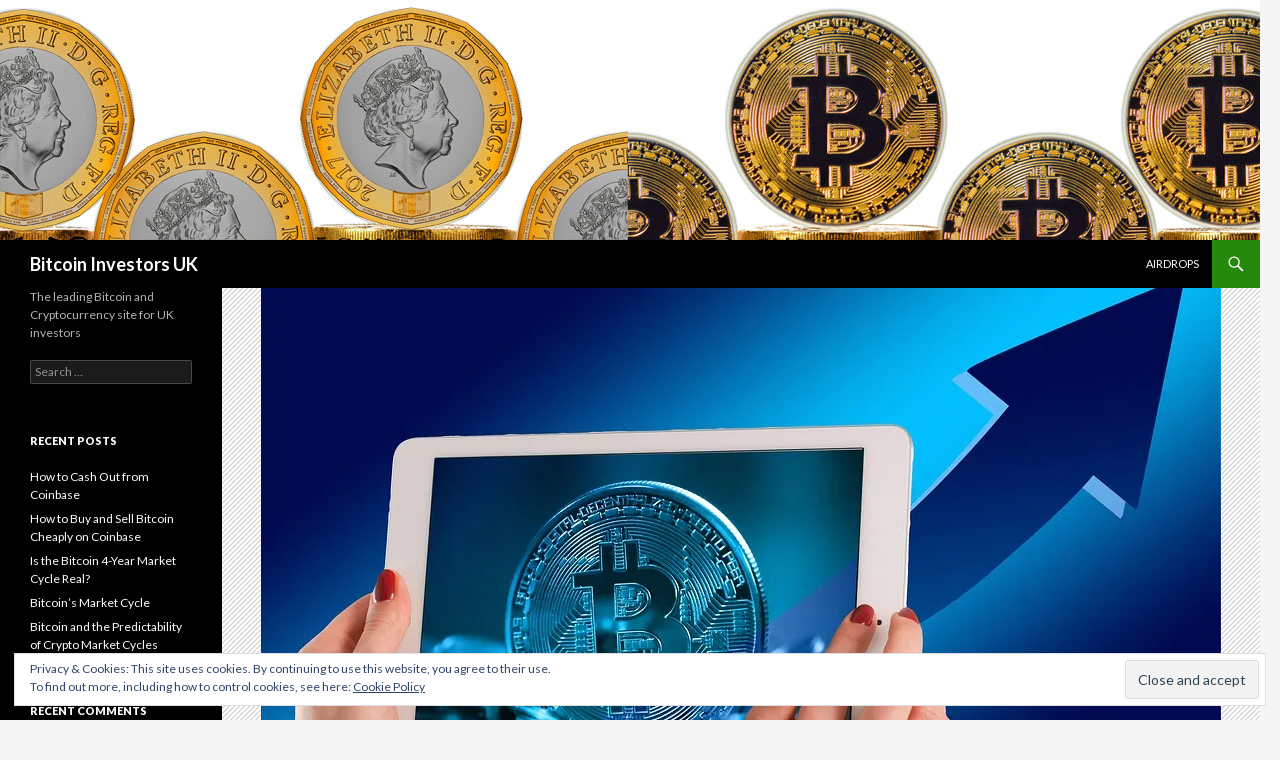

--- FILE ---
content_type: text/html; charset=UTF-8
request_url: https://bitcoin-investors.co.uk/2018/02/10k-again-for-bitcoin-but-other-cryptos-outperform/
body_size: 16332
content:
<!DOCTYPE html>
<!--[if IE 7]>
<html class="ie ie7" lang="en-US">
<![endif]-->
<!--[if IE 8]>
<html class="ie ie8" lang="en-US">
<![endif]-->
<!--[if !(IE 7) & !(IE 8)]><!-->
<html lang="en-US">
<!--<![endif]-->
<head>
	<meta charset="UTF-8">
	<meta name="viewport" content="width=device-width">
	<title>$10K Again for Bitcoin, But Other Cryptos Outperform | Bitcoin Investors UK</title>
	<link rel="profile" href="https://gmpg.org/xfn/11">
	<link rel="pingback" href="https://bitcoin-investors.co.uk/xmlrpc.php">
	<!--[if lt IE 9]>
	<script src="https://bitcoin-investors.co.uk/wp-content/themes/twentyfourteen/js/html5.js?ver=3.7.0"></script>
	<![endif]-->
	<link rel='dns-prefetch' href='//secure.gravatar.com' />
<link rel='dns-prefetch' href='//fonts.googleapis.com' />
<link rel='dns-prefetch' href='//s.w.org' />
<link rel='dns-prefetch' href='//v0.wordpress.com' />
<link rel='dns-prefetch' href='//widgets.wp.com' />
<link rel='dns-prefetch' href='//s0.wp.com' />
<link rel='dns-prefetch' href='//0.gravatar.com' />
<link rel='dns-prefetch' href='//1.gravatar.com' />
<link rel='dns-prefetch' href='//2.gravatar.com' />
<link rel='dns-prefetch' href='//i0.wp.com' />
<link rel='dns-prefetch' href='//i1.wp.com' />
<link rel='dns-prefetch' href='//i2.wp.com' />
<link href='https://fonts.gstatic.com' crossorigin rel='preconnect' />
<link rel="alternate" type="application/rss+xml" title="Bitcoin Investors UK &raquo; Feed" href="https://bitcoin-investors.co.uk/feed/" />
<link rel="alternate" type="application/rss+xml" title="Bitcoin Investors UK &raquo; Comments Feed" href="https://bitcoin-investors.co.uk/comments/feed/" />
<link rel="alternate" type="application/rss+xml" title="Bitcoin Investors UK &raquo; $10K Again for Bitcoin, But Other Cryptos Outperform Comments Feed" href="https://bitcoin-investors.co.uk/2018/02/10k-again-for-bitcoin-but-other-cryptos-outperform/feed/" />
		<script>
			window._wpemojiSettings = {"baseUrl":"https:\/\/s.w.org\/images\/core\/emoji\/13.0.1\/72x72\/","ext":".png","svgUrl":"https:\/\/s.w.org\/images\/core\/emoji\/13.0.1\/svg\/","svgExt":".svg","source":{"concatemoji":"https:\/\/bitcoin-investors.co.uk\/wp-includes\/js\/wp-emoji-release.min.js?ver=5.6.16"}};
			!function(e,a,t){var n,r,o,i=a.createElement("canvas"),p=i.getContext&&i.getContext("2d");function s(e,t){var a=String.fromCharCode;p.clearRect(0,0,i.width,i.height),p.fillText(a.apply(this,e),0,0);e=i.toDataURL();return p.clearRect(0,0,i.width,i.height),p.fillText(a.apply(this,t),0,0),e===i.toDataURL()}function c(e){var t=a.createElement("script");t.src=e,t.defer=t.type="text/javascript",a.getElementsByTagName("head")[0].appendChild(t)}for(o=Array("flag","emoji"),t.supports={everything:!0,everythingExceptFlag:!0},r=0;r<o.length;r++)t.supports[o[r]]=function(e){if(!p||!p.fillText)return!1;switch(p.textBaseline="top",p.font="600 32px Arial",e){case"flag":return s([127987,65039,8205,9895,65039],[127987,65039,8203,9895,65039])?!1:!s([55356,56826,55356,56819],[55356,56826,8203,55356,56819])&&!s([55356,57332,56128,56423,56128,56418,56128,56421,56128,56430,56128,56423,56128,56447],[55356,57332,8203,56128,56423,8203,56128,56418,8203,56128,56421,8203,56128,56430,8203,56128,56423,8203,56128,56447]);case"emoji":return!s([55357,56424,8205,55356,57212],[55357,56424,8203,55356,57212])}return!1}(o[r]),t.supports.everything=t.supports.everything&&t.supports[o[r]],"flag"!==o[r]&&(t.supports.everythingExceptFlag=t.supports.everythingExceptFlag&&t.supports[o[r]]);t.supports.everythingExceptFlag=t.supports.everythingExceptFlag&&!t.supports.flag,t.DOMReady=!1,t.readyCallback=function(){t.DOMReady=!0},t.supports.everything||(n=function(){t.readyCallback()},a.addEventListener?(a.addEventListener("DOMContentLoaded",n,!1),e.addEventListener("load",n,!1)):(e.attachEvent("onload",n),a.attachEvent("onreadystatechange",function(){"complete"===a.readyState&&t.readyCallback()})),(n=t.source||{}).concatemoji?c(n.concatemoji):n.wpemoji&&n.twemoji&&(c(n.twemoji),c(n.wpemoji)))}(window,document,window._wpemojiSettings);
		</script>
		<style>
img.wp-smiley,
img.emoji {
	display: inline !important;
	border: none !important;
	box-shadow: none !important;
	height: 1em !important;
	width: 1em !important;
	margin: 0 .07em !important;
	vertical-align: -0.1em !important;
	background: none !important;
	padding: 0 !important;
}
</style>
	<link rel='stylesheet' id='twentyfourteen-jetpack-css'  href='https://bitcoin-investors.co.uk/wp-content/plugins/jetpack/modules/theme-tools/compat/twentyfourteen.css?ver=9.8.3' media='all' />
<link rel='stylesheet' id='wp-block-library-css'  href='https://bitcoin-investors.co.uk/wp-includes/css/dist/block-library/style.min.css?ver=5.6.16' media='all' />
<style id='wp-block-library-inline-css'>
.has-text-align-justify{text-align:justify;}
</style>
<link rel='stylesheet' id='wp-block-library-theme-css'  href='https://bitcoin-investors.co.uk/wp-includes/css/dist/block-library/theme.min.css?ver=5.6.16' media='all' />
<link rel='stylesheet' id='twentyfourteen-lato-css'  href='https://fonts.googleapis.com/css?family=Lato%3A300%2C400%2C700%2C900%2C300italic%2C400italic%2C700italic&#038;subset=latin%2Clatin-ext&#038;display=fallback' media='all' />
<link rel='stylesheet' id='genericons-css'  href='https://bitcoin-investors.co.uk/wp-content/plugins/jetpack/_inc/genericons/genericons/genericons.css?ver=3.1' media='all' />
<link rel='stylesheet' id='twentyfourteen-style-css'  href='https://bitcoin-investors.co.uk/wp-content/themes/twentyfourteen/style.css?ver=20190507' media='all' />
<link rel='stylesheet' id='twentyfourteen-block-style-css'  href='https://bitcoin-investors.co.uk/wp-content/themes/twentyfourteen/css/blocks.css?ver=20190102' media='all' />
<!--[if lt IE 9]>
<link rel='stylesheet' id='twentyfourteen-ie-css'  href='https://bitcoin-investors.co.uk/wp-content/themes/twentyfourteen/css/ie.css?ver=20140701' media='all' />
<![endif]-->
<link rel='stylesheet' id='recent-posts-widget-with-thumbnails-public-style-css'  href='https://bitcoin-investors.co.uk/wp-content/plugins/recent-posts-widget-with-thumbnails/public.css?ver=7.0.2' media='all' />
<link rel='stylesheet' id='social-logos-css'  href='https://bitcoin-investors.co.uk/wp-content/plugins/jetpack/_inc/social-logos/social-logos.min.css?ver=9.8.3' media='all' />
<link rel='stylesheet' id='jetpack_css-css'  href='https://bitcoin-investors.co.uk/wp-content/plugins/jetpack/css/jetpack.css?ver=9.8.3' media='all' />
<script src='https://bitcoin-investors.co.uk/wp-includes/js/jquery/jquery.min.js?ver=3.5.1' id='jquery-core-js'></script>
<script src='https://bitcoin-investors.co.uk/wp-includes/js/jquery/jquery-migrate.min.js?ver=3.3.2' id='jquery-migrate-js'></script>
<link rel="https://api.w.org/" href="https://bitcoin-investors.co.uk/wp-json/" /><link rel="alternate" type="application/json" href="https://bitcoin-investors.co.uk/wp-json/wp/v2/posts/630" /><link rel="EditURI" type="application/rsd+xml" title="RSD" href="https://bitcoin-investors.co.uk/xmlrpc.php?rsd" />
<link rel="wlwmanifest" type="application/wlwmanifest+xml" href="https://bitcoin-investors.co.uk/wp-includes/wlwmanifest.xml" /> 
<meta name="generator" content="WordPress 5.6.16" />
<link rel="canonical" href="https://bitcoin-investors.co.uk/2018/02/10k-again-for-bitcoin-but-other-cryptos-outperform/" />
<link rel='shortlink' href='https://wp.me/p9fody-aa' />
<link rel="alternate" type="application/json+oembed" href="https://bitcoin-investors.co.uk/wp-json/oembed/1.0/embed?url=https%3A%2F%2Fbitcoin-investors.co.uk%2F2018%2F02%2F10k-again-for-bitcoin-but-other-cryptos-outperform%2F" />
<link rel="alternate" type="text/xml+oembed" href="https://bitcoin-investors.co.uk/wp-json/oembed/1.0/embed?url=https%3A%2F%2Fbitcoin-investors.co.uk%2F2018%2F02%2F10k-again-for-bitcoin-but-other-cryptos-outperform%2F&#038;format=xml" />
<script async src="//pagead2.googlesyndication.com/pagead/js/adsbygoogle.js"></script>
<script>
  (adsbygoogle = window.adsbygoogle || []).push({
    google_ad_client: "ca-pub-9295253431595925",
    enable_page_level_ads: true
  });
</script><style type='text/css'>img#wpstats{display:none}</style>
		<style>.recentcomments a{display:inline !important;padding:0 !important;margin:0 !important;}</style>
<!-- Jetpack Open Graph Tags -->
<meta property="og:type" content="article" />
<meta property="og:title" content="$10K Again for Bitcoin, But Other Cryptos Outperform" />
<meta property="og:url" content="https://bitcoin-investors.co.uk/2018/02/10k-again-for-bitcoin-but-other-cryptos-outperform/" />
<meta property="og:description" content="The crypto markets continued to mount a recovery this week, brushing aside fears of a possible lull ahead of the Chinese New Year holiday. At the close of the seven-day session, the total value of …" />
<meta property="article:published_time" content="2018-02-17T23:37:27+00:00" />
<meta property="article:modified_time" content="2018-02-17T23:37:27+00:00" />
<meta property="article:author" content="https://www.facebook.com/Bitcoin-Investors-UK-1492104267532594/" />
<meta property="og:site_name" content="Bitcoin Investors UK" />
<meta property="og:image" content="https://i1.wp.com/bitcoin-investors.co.uk/wp-content/uploads/2017/11/2665932_Bitcoin_Chart_NikonD300-MaxPixel.jpg?fit=960%2C637&#038;ssl=1" />
<meta property="og:image:width" content="960" />
<meta property="og:image:height" content="637" />
<meta property="og:image:alt" content="Bitcoin Price Chart (Image: NikonD300/MaxPixel)" />
<meta property="og:locale" content="en_US" />
<meta name="twitter:creator" content="@BitcoinInvestUK" />
<meta name="twitter:text:title" content="$10K Again for Bitcoin, But Other Cryptos Outperform" />
<meta name="twitter:image" content="https://i1.wp.com/bitcoin-investors.co.uk/wp-content/uploads/2017/11/2665932_Bitcoin_Chart_NikonD300-MaxPixel.jpg?fit=960%2C637&#038;ssl=1&#038;w=640" />
<meta name="twitter:image:alt" content="Bitcoin Price Chart (Image: NikonD300/MaxPixel)" />
<meta name="twitter:card" content="summary_large_image" />

<!-- End Jetpack Open Graph Tags -->
<link rel="icon" href="https://i1.wp.com/bitcoin-investors.co.uk/wp-content/uploads/2017/11/2666200_Money_Bitcoin_BIUK-100x100.png?fit=32%2C32&#038;ssl=1" sizes="32x32" />
<link rel="icon" href="https://i1.wp.com/bitcoin-investors.co.uk/wp-content/uploads/2017/11/2666200_Money_Bitcoin_BIUK-100x100.png?fit=100%2C100&#038;ssl=1" sizes="192x192" />
<link rel="apple-touch-icon" href="https://i1.wp.com/bitcoin-investors.co.uk/wp-content/uploads/2017/11/2666200_Money_Bitcoin_BIUK-100x100.png?fit=100%2C100&#038;ssl=1" />
<meta name="msapplication-TileImage" content="https://i1.wp.com/bitcoin-investors.co.uk/wp-content/uploads/2017/11/2666200_Money_Bitcoin_BIUK-100x100.png?fit=100%2C100&#038;ssl=1" />
</head>

<body class="post-template-default single single-post postid-630 single-format-standard wp-embed-responsive group-blog header-image full-width singular">
<div id="page" class="hfeed site">
		<div id="site-header">
		<a href="https://bitcoin-investors.co.uk/" rel="home">
			<img src="https://bitcoin-investors.co.uk/wp-content/uploads/2017/10/2666200_Money_Bitcoin_MaxPixel-1260x240.jpg" width="1260" height="240" alt="Bitcoin Investors UK">
		</a>
	</div>
	
	<header id="masthead" class="site-header" role="banner">
		<div class="header-main">
			<h1 class="site-title"><a href="https://bitcoin-investors.co.uk/" rel="home">Bitcoin Investors UK</a></h1>

			<div class="search-toggle">
				<a href="#search-container" class="screen-reader-text" aria-expanded="false" aria-controls="search-container">Search</a>
			</div>

			<nav id="primary-navigation" class="site-navigation primary-navigation" role="navigation">
				<button class="menu-toggle">Primary Menu</button>
				<a class="screen-reader-text skip-link" href="#content">Skip to content</a>
				<div id="primary-menu" class="nav-menu"><ul>
<li class="page_item page-item-85"><a href="https://bitcoin-investors.co.uk/airdrops/">Airdrops</a></li>
</ul></div>
			</nav>
		</div>

		<div id="search-container" class="search-box-wrapper hide">
			<div class="search-box">
				<form role="search" method="get" class="search-form" action="https://bitcoin-investors.co.uk/">
				<label>
					<span class="screen-reader-text">Search for:</span>
					<input type="search" class="search-field" placeholder="Search &hellip;" value="" name="s" />
				</label>
				<input type="submit" class="search-submit" value="Search" />
			</form>			</div>
		</div>
	</header><!-- #masthead -->

	<div id="main" class="site-main">

	<div id="primary" class="content-area">
		<div id="content" class="site-content" role="main">
			
<article id="post-630" class="post-630 post type-post status-publish format-standard has-post-thumbnail hentry category-bitcoin category-news">
	
		<div class="post-thumbnail">
			<img width="960" height="576" src="https://i1.wp.com/bitcoin-investors.co.uk/wp-content/uploads/2017/11/2665932_Bitcoin_Chart_NikonD300-MaxPixel.jpg?resize=960%2C576&amp;ssl=1" class="attachment-twentyfourteen-full-width size-twentyfourteen-full-width wp-post-image" alt="Bitcoin Price Chart (Image: NikonD300/MaxPixel)" loading="lazy" data-attachment-id="297" data-permalink="https://bitcoin-investors.co.uk/2017/11/bitcoin-sets-new-record-as-price-tops-7000/money-bitcoin-electronic-money-coin-currency/" data-orig-file="https://i1.wp.com/bitcoin-investors.co.uk/wp-content/uploads/2017/11/2665932_Bitcoin_Chart_NikonD300-MaxPixel.jpg?fit=960%2C637&amp;ssl=1" data-orig-size="960,637" data-comments-opened="1" data-image-meta="{&quot;aperture&quot;:&quot;0&quot;,&quot;credit&quot;:&quot;http:\/\/maxpixel.freegreatpicture.com\/&quot;,&quot;camera&quot;:&quot;&quot;,&quot;caption&quot;:&quot;Money Bitcoin Electronic Money Coin Currency&quot;,&quot;created_timestamp&quot;:&quot;0&quot;,&quot;copyright&quot;:&quot;Copyright by MaxPixel&quot;,&quot;focal_length&quot;:&quot;0&quot;,&quot;iso&quot;:&quot;0&quot;,&quot;shutter_speed&quot;:&quot;0&quot;,&quot;title&quot;:&quot;Money Bitcoin Electronic Money Coin Currency&quot;,&quot;orientation&quot;:&quot;0&quot;}" data-image-title="Bitcoin Price Chart (Image: NikonD300/MaxPixel)" data-image-description="&lt;p&gt;Bitcoin Price Chart (Image: NikonD300/MaxPixel)&lt;/p&gt;
" data-medium-file="https://i1.wp.com/bitcoin-investors.co.uk/wp-content/uploads/2017/11/2665932_Bitcoin_Chart_NikonD300-MaxPixel.jpg?fit=300%2C199&amp;ssl=1" data-large-file="https://i1.wp.com/bitcoin-investors.co.uk/wp-content/uploads/2017/11/2665932_Bitcoin_Chart_NikonD300-MaxPixel.jpg?fit=474%2C315&amp;ssl=1" />		</div>

		
	<header class="entry-header">
				<div class="entry-meta">
			<span class="cat-links"><a href="https://bitcoin-investors.co.uk/category/bitcoin/" rel="category tag">Bitcoin (BTC)</a>, <a href="https://bitcoin-investors.co.uk/category/news/" rel="category tag">News</a></span>
		</div>
			<h1 class="entry-title">$10K Again for Bitcoin, But Other Cryptos Outperform</h1>
		<div class="entry-meta">
			<span class="entry-date"><a href="https://bitcoin-investors.co.uk/2018/02/10k-again-for-bitcoin-but-other-cryptos-outperform/" rel="bookmark"><time class="entry-date" datetime="2018-02-17T23:37:27+00:00">February 17, 2018</time></a></span> <span class="byline"><span class="author vcard"><a class="url fn n" href="https://bitcoin-investors.co.uk/author/admin/" rel="author">flippener</a></span></span>			<span class="comments-link"><a href="https://bitcoin-investors.co.uk/2018/02/10k-again-for-bitcoin-but-other-cryptos-outperform/#respond">Leave a comment</a></span>
						</div><!-- .entry-meta -->
	</header><!-- .entry-header -->

		<div class="entry-content">
		<p>The crypto markets continued to mount a recovery this week, brushing aside fears of a possible lull ahead of the Chinese New Year holiday.</p>
<p>At the close of the seven-day session, the total value of all cryptocurrencies is being reported at $471 billion by data source CoinMarketCap, up 22.65 percent from $384 billion seen last Friday. During this period, the market capitalization was up 39 percent from the Feb. 6 low of $276 billion.</p><div class="eXctosRn" style="clear:both;float:left;width:100%;margin:0 0 20px 0;"><script async src="//pagead2.googlesyndication.com/pagead/js/adsbygoogle.js"></script>
<ins class="adsbygoogle"
     style="display:block; text-align:center;"
     data-ad-layout="in-article"
     data-ad-format="fluid"
     data-ad-client="ca-pub-9295253431595925"
     data-ad-slot="8473392834"></ins>
<script>
     (adsbygoogle = window.adsbygoogle || []).push({});
</script></div>
<p>But while headlines may be dominated by bitcoin&#8217;s move above $10,000 again, the world&#8217;s first cryptocurrency isn&#8217;t actually the biggest gainer of the week.</p>
<figure id="attachment_297" aria-describedby="caption-attachment-297" style="width: 960px" class="wp-caption alignnone"><a href="https://i1.wp.com/bitcoin-investors.co.uk/wp-content/uploads/2017/11/2665932_Bitcoin_Chart_NikonD300-MaxPixel.jpg?ssl=1"><img data-attachment-id="297" data-permalink="https://bitcoin-investors.co.uk/2017/11/bitcoin-sets-new-record-as-price-tops-7000/money-bitcoin-electronic-money-coin-currency/" data-orig-file="https://i1.wp.com/bitcoin-investors.co.uk/wp-content/uploads/2017/11/2665932_Bitcoin_Chart_NikonD300-MaxPixel.jpg?fit=960%2C637&amp;ssl=1" data-orig-size="960,637" data-comments-opened="1" data-image-meta="{&quot;aperture&quot;:&quot;0&quot;,&quot;credit&quot;:&quot;http:\/\/maxpixel.freegreatpicture.com\/&quot;,&quot;camera&quot;:&quot;&quot;,&quot;caption&quot;:&quot;Money Bitcoin Electronic Money Coin Currency&quot;,&quot;created_timestamp&quot;:&quot;0&quot;,&quot;copyright&quot;:&quot;Copyright by MaxPixel&quot;,&quot;focal_length&quot;:&quot;0&quot;,&quot;iso&quot;:&quot;0&quot;,&quot;shutter_speed&quot;:&quot;0&quot;,&quot;title&quot;:&quot;Money Bitcoin Electronic Money Coin Currency&quot;,&quot;orientation&quot;:&quot;0&quot;}" data-image-title="Bitcoin Price Chart (Image: NikonD300/MaxPixel)" data-image-description="&lt;p&gt;Bitcoin Price Chart (Image: NikonD300/MaxPixel)&lt;/p&gt;
" data-medium-file="https://i1.wp.com/bitcoin-investors.co.uk/wp-content/uploads/2017/11/2665932_Bitcoin_Chart_NikonD300-MaxPixel.jpg?fit=300%2C199&amp;ssl=1" data-large-file="https://i1.wp.com/bitcoin-investors.co.uk/wp-content/uploads/2017/11/2665932_Bitcoin_Chart_NikonD300-MaxPixel.jpg?fit=474%2C315&amp;ssl=1" loading="lazy" class="size-full wp-image-297" src="https://i1.wp.com/bitcoin-investors.co.uk/wp-content/uploads/2017/11/2665932_Bitcoin_Chart_NikonD300-MaxPixel.jpg?resize=474%2C315&#038;ssl=1" alt="Bitcoin Price Chart (Image: NikonD300/MaxPixel)" width="474" height="315" srcset="https://i1.wp.com/bitcoin-investors.co.uk/wp-content/uploads/2017/11/2665932_Bitcoin_Chart_NikonD300-MaxPixel.jpg?w=960&amp;ssl=1 960w, https://i1.wp.com/bitcoin-investors.co.uk/wp-content/uploads/2017/11/2665932_Bitcoin_Chart_NikonD300-MaxPixel.jpg?resize=300%2C199&amp;ssl=1 300w, https://i1.wp.com/bitcoin-investors.co.uk/wp-content/uploads/2017/11/2665932_Bitcoin_Chart_NikonD300-MaxPixel.jpg?resize=768%2C510&amp;ssl=1 768w" sizes="(max-width: 474px) 100vw, 474px" data-recalc-dims="1" /></a><figcaption id="caption-attachment-297" class="wp-caption-text">Bitcoin Price Chart (Image: NikonD300/MaxPixel)</figcaption></figure>
<p>Despite its 13.54 percent rise in prices, other large-cap cryptocurrencies (defined as those with over $1 billion in market cap), are perhaps most contributing to what could end up being a recovery from the market&#8217;s weak January performance.</p>
<p>Read more: <a href="https://www.coindesk.com/10k-bitcoin-cryptos-outperform/" target="_blank" rel="noopener">CoinDesk</a></p>
<div class="sharedaddy sd-sharing-enabled"><div class="robots-nocontent sd-block sd-social sd-social-icon sd-sharing"><h3 class="sd-title">Share this:</h3><div class="sd-content"><ul><li class="share-twitter"><a rel="nofollow noopener noreferrer" data-shared="sharing-twitter-630" class="share-twitter sd-button share-icon no-text" href="https://bitcoin-investors.co.uk/2018/02/10k-again-for-bitcoin-but-other-cryptos-outperform/?share=twitter" target="_blank" title="Click to share on Twitter"><span></span><span class="sharing-screen-reader-text">Click to share on Twitter (Opens in new window)</span></a></li><li class="share-facebook"><a rel="nofollow noopener noreferrer" data-shared="sharing-facebook-630" class="share-facebook sd-button share-icon no-text" href="https://bitcoin-investors.co.uk/2018/02/10k-again-for-bitcoin-but-other-cryptos-outperform/?share=facebook" target="_blank" title="Click to share on Facebook"><span></span><span class="sharing-screen-reader-text">Click to share on Facebook (Opens in new window)</span></a></li><li class="share-end"></li></ul></div></div></div><div class='sharedaddy sd-block sd-like jetpack-likes-widget-wrapper jetpack-likes-widget-unloaded' id='like-post-wrapper-136655040-630-697ccb5009b22' data-src='https://widgets.wp.com/likes/#blog_id=136655040&amp;post_id=630&amp;origin=bitcoin-investors.co.uk&amp;obj_id=136655040-630-697ccb5009b22' data-name='like-post-frame-136655040-630-697ccb5009b22'><h3 class="sd-title">Like this:</h3><div class='likes-widget-placeholder post-likes-widget-placeholder' style='height: 55px;'><span class='button'><span>Like</span></span> <span class="loading">Loading...</span></div><span class='sd-text-color'></span><a class='sd-link-color'></a></div>
<div id='jp-relatedposts' class='jp-relatedposts' >
	<h3 class="jp-relatedposts-headline"><em>Related</em></h3>
</div>	</div><!-- .entry-content -->
	
	</article><!-- #post-630 -->
		<nav class="navigation post-navigation" role="navigation">
		<h1 class="screen-reader-text">Post navigation</h1>
		<div class="nav-links">
			<a href="https://bitcoin-investors.co.uk/2018/02/coinbase-introduces-paypal-like-commerce-button-that-could-change-the-game/" rel="prev"><span class="meta-nav">Previous Post</span>Coinbase Introduces PayPal-like Commerce Button That Could Change the Game</a><a href="https://bitcoin-investors.co.uk/2018/02/experiments-in-crypto-mining-3-mid-range-graphics-card/" rel="next"><span class="meta-nav">Next Post</span>Experiments in Crypto Mining 3: Mid-range Graphics Card</a>			</div><!-- .nav-links -->
		</nav><!-- .navigation -->
		
<div id="comments" class="comments-area">

	
		<div id="respond" class="comment-respond">
		<h3 id="reply-title" class="comment-reply-title">Leave a Reply <small><a rel="nofollow" id="cancel-comment-reply-link" href="/2018/02/10k-again-for-bitcoin-but-other-cryptos-outperform/#respond" style="display:none;">Cancel reply</a></small></h3><form action="https://bitcoin-investors.co.uk/wp-comments-post.php" method="post" id="commentform" class="comment-form" novalidate><p class="comment-notes"><span id="email-notes">Your email address will not be published.</span> Required fields are marked <span class="required">*</span></p><p class="comment-form-comment"><label for="comment">Comment</label> <textarea id="comment" name="comment" cols="45" rows="8" maxlength="65525" required="required"></textarea></p><p class="comment-form-author"><label for="author">Name <span class="required">*</span></label> <input id="author" name="author" type="text" value="" size="30" maxlength="245" required='required' /></p>
<p class="comment-form-email"><label for="email">Email <span class="required">*</span></label> <input id="email" name="email" type="email" value="" size="30" maxlength="100" aria-describedby="email-notes" required='required' /></p>
<p class="comment-form-url"><label for="url">Website</label> <input id="url" name="url" type="url" value="" size="30" maxlength="200" /></p>
<p class="comment-form-cookies-consent"><input id="wp-comment-cookies-consent" name="wp-comment-cookies-consent" type="checkbox" value="yes" /> <label for="wp-comment-cookies-consent">Save my name, email, and website in this browser for the next time I comment.</label></p>
<p class="comment-subscription-form"><input type="checkbox" name="subscribe_comments" id="subscribe_comments" value="subscribe" style="width: auto; -moz-appearance: checkbox; -webkit-appearance: checkbox;" /> <label class="subscribe-label" id="subscribe-label" for="subscribe_comments">Notify me of follow-up comments by email.</label></p><p class="comment-subscription-form"><input type="checkbox" name="subscribe_blog" id="subscribe_blog" value="subscribe" style="width: auto; -moz-appearance: checkbox; -webkit-appearance: checkbox;" /> <label class="subscribe-label" id="subscribe-blog-label" for="subscribe_blog">Notify me of new posts by email.</label></p><p class="form-submit"><input name="submit" type="submit" id="submit" class="submit" value="Post Comment" /> <input type='hidden' name='comment_post_ID' value='630' id='comment_post_ID' />
<input type='hidden' name='comment_parent' id='comment_parent' value='0' />
</p><p style="display: none;"><input type="hidden" id="akismet_comment_nonce" name="akismet_comment_nonce" value="64cfde62ac" /></p><input type="hidden" id="ak_js" name="ak_js" value="141"/><textarea name="ak_hp_textarea" cols="45" rows="8" maxlength="100" style="display: none !important;"></textarea></form>	</div><!-- #respond -->
	<p class="akismet_comment_form_privacy_notice">This site uses Akismet to reduce spam. <a href="https://akismet.com/privacy/" target="_blank" rel="nofollow noopener">Learn how your comment data is processed</a>.</p>
</div><!-- #comments -->
		</div><!-- #content -->
	</div><!-- #primary -->

<div id="secondary">
		<h2 class="site-description">The leading Bitcoin and Cryptocurrency site for UK investors</h2>
	
	
		<div id="primary-sidebar" class="primary-sidebar widget-area" role="complementary">
		<aside id="search-2" class="widget widget_search"><form role="search" method="get" class="search-form" action="https://bitcoin-investors.co.uk/">
				<label>
					<span class="screen-reader-text">Search for:</span>
					<input type="search" class="search-field" placeholder="Search &hellip;" value="" name="s" />
				</label>
				<input type="submit" class="search-submit" value="Search" />
			</form></aside>
		<aside id="recent-posts-2" class="widget widget_recent_entries">
		<h1 class="widget-title">Recent Posts</h1><nav role="navigation" aria-label="Recent Posts">
		<ul>
											<li>
					<a href="https://bitcoin-investors.co.uk/2024/08/how-to-cash-out-from-coinbase/">How to Cash Out from Coinbase</a>
									</li>
											<li>
					<a href="https://bitcoin-investors.co.uk/2024/08/how-to-buy-and-sell-bitcoin-cheaply-on-coinbase/">How to Buy and Sell Bitcoin Cheaply on Coinbase</a>
									</li>
											<li>
					<a href="https://bitcoin-investors.co.uk/2024/05/is-the-bitcoin-4-year-market-cycle-real/">Is the Bitcoin 4-Year Market Cycle Real?</a>
									</li>
											<li>
					<a href="https://bitcoin-investors.co.uk/2024/05/bitcoins-market-cycle/">Bitcoin&#8217;s Market Cycle</a>
									</li>
											<li>
					<a href="https://bitcoin-investors.co.uk/2024/05/bitcoin-and-the-predictability-of-crypto-market-cycles/">Bitcoin and the Predictability of Crypto Market Cycles</a>
									</li>
					</ul>

		</nav></aside><aside id="recent-comments-2" class="widget widget_recent_comments"><h1 class="widget-title">Recent Comments</h1><nav role="navigation" aria-label="Recent Comments"><ul id="recentcomments"><li class="recentcomments"><span class="comment-author-link"><a href='https://bitcoin-investors.co.uk/2024/08/how-to-buy-and-sell-bitcoin-cheaply-on-coinbase/' rel='external nofollow ugc' class='url'>How to Buy and Sell Bitcoin Cheaply on Coinbase | Bitcoin Investors UK</a></span> on <a href="https://bitcoin-investors.co.uk/2024/08/how-to-cash-out-from-coinbase/#comment-1760">How to Cash Out from Coinbase</a></li><li class="recentcomments"><span class="comment-author-link"><a href='https://bitcoin-investors.co.uk/2024/08/how-to-cash-out-from-coinbase/' rel='external nofollow ugc' class='url'>How to Cash Out from Coinbase | Bitcoin Investors UK</a></span> on <a href="https://bitcoin-investors.co.uk/2024/08/how-to-buy-and-sell-bitcoin-cheaply-on-coinbase/#comment-1759">How to Buy and Sell Bitcoin Cheaply on Coinbase</a></li><li class="recentcomments"><span class="comment-author-link"><a href='https://bitcoin-investors.co.uk/2024/04/how-to-buy-your-first-bitcoin-on-coinbase-2024/' rel='external nofollow ugc' class='url'>How to Buy Your First Bitcoin on Coinbase (2024) | Bitcoin Investors UK</a></span> on <a href="https://bitcoin-investors.co.uk/2024/04/how-to-open-a-coinbase-account-to-buy-bitcoin-2024/#comment-1724">How to Open a Coinbase Account to Buy Bitcoin in the UK (2024)</a></li><li class="recentcomments"><span class="comment-author-link"><a href='https://bitcoin-investors.co.uk/2017/10/how-to-start-in-bitcoin/' rel='external nofollow ugc' class='url'>How to Start in Bitcoin | Bitcoin Investors UK</a></span> on <a href="https://bitcoin-investors.co.uk/2024/04/how-to-open-a-coinbase-account-to-buy-bitcoin-2024/#comment-1722">How to Open a Coinbase Account to Buy Bitcoin in the UK (2024)</a></li><li class="recentcomments"><span class="comment-author-link"><a href='https://bitcoin-investors.co.uk/2018/08/what-is-the-current-outlook-for-bitcoin/' rel='external nofollow ugc' class='url'>What is the Current Outlook for Bitcoin? | Bitcoin Investors UK</a></span> on <a href="https://bitcoin-investors.co.uk/2018/08/hodl-on-in-defense-of-bitcoins-best-strategy/#comment-892">HODL On: In Defense of Bitcoin&#8217;s Best Strategy</a></li></ul></nav></aside><aside id="calendar-3" class="widget widget_calendar"><div id="calendar_wrap" class="calendar_wrap"><table id="wp-calendar" class="wp-calendar-table">
	<caption>February 2018</caption>
	<thead>
	<tr>
		<th scope="col" title="Monday">M</th>
		<th scope="col" title="Tuesday">T</th>
		<th scope="col" title="Wednesday">W</th>
		<th scope="col" title="Thursday">T</th>
		<th scope="col" title="Friday">F</th>
		<th scope="col" title="Saturday">S</th>
		<th scope="col" title="Sunday">S</th>
	</tr>
	</thead>
	<tbody>
	<tr>
		<td colspan="3" class="pad">&nbsp;</td><td><a href="https://bitcoin-investors.co.uk/2018/02/01/" aria-label="Posts published on February 1, 2018">1</a></td><td>2</td><td>3</td><td><a href="https://bitcoin-investors.co.uk/2018/02/04/" aria-label="Posts published on February 4, 2018">4</a></td>
	</tr>
	<tr>
		<td><a href="https://bitcoin-investors.co.uk/2018/02/05/" aria-label="Posts published on February 5, 2018">5</a></td><td><a href="https://bitcoin-investors.co.uk/2018/02/06/" aria-label="Posts published on February 6, 2018">6</a></td><td>7</td><td>8</td><td>9</td><td>10</td><td>11</td>
	</tr>
	<tr>
		<td>12</td><td>13</td><td>14</td><td>15</td><td><a href="https://bitcoin-investors.co.uk/2018/02/16/" aria-label="Posts published on February 16, 2018">16</a></td><td><a href="https://bitcoin-investors.co.uk/2018/02/17/" aria-label="Posts published on February 17, 2018">17</a></td><td><a href="https://bitcoin-investors.co.uk/2018/02/18/" aria-label="Posts published on February 18, 2018">18</a></td>
	</tr>
	<tr>
		<td><a href="https://bitcoin-investors.co.uk/2018/02/19/" aria-label="Posts published on February 19, 2018">19</a></td><td><a href="https://bitcoin-investors.co.uk/2018/02/20/" aria-label="Posts published on February 20, 2018">20</a></td><td>21</td><td>22</td><td><a href="https://bitcoin-investors.co.uk/2018/02/23/" aria-label="Posts published on February 23, 2018">23</a></td><td>24</td><td><a href="https://bitcoin-investors.co.uk/2018/02/25/" aria-label="Posts published on February 25, 2018">25</a></td>
	</tr>
	<tr>
		<td>26</td><td><a href="https://bitcoin-investors.co.uk/2018/02/27/" aria-label="Posts published on February 27, 2018">27</a></td><td>28</td>
		<td class="pad" colspan="4">&nbsp;</td>
	</tr>
	</tbody>
	</table><nav aria-label="Previous and next months" class="wp-calendar-nav">
		<span class="wp-calendar-nav-prev"><a href="https://bitcoin-investors.co.uk/2018/01/">&laquo; Jan</a></span>
		<span class="pad">&nbsp;</span>
		<span class="wp-calendar-nav-next"><a href="https://bitcoin-investors.co.uk/2018/03/">Mar &raquo;</a></span>
	</nav></div></aside><aside id="archives-2" class="widget widget_archive"><h1 class="widget-title">Archives</h1><nav role="navigation" aria-label="Archives">
			<ul>
					<li><a href='https://bitcoin-investors.co.uk/2025/10/'>October 2025</a>&nbsp;(604)</li>
	<li><a href='https://bitcoin-investors.co.uk/2024/08/'>August 2024</a>&nbsp;(2)</li>
	<li><a href='https://bitcoin-investors.co.uk/2024/05/'>May 2024</a>&nbsp;(4)</li>
	<li><a href='https://bitcoin-investors.co.uk/2024/04/'>April 2024</a>&nbsp;(2)</li>
	<li><a href='https://bitcoin-investors.co.uk/2024/03/'>March 2024</a>&nbsp;(1)</li>
	<li><a href='https://bitcoin-investors.co.uk/2023/04/'>April 2023</a>&nbsp;(3)</li>
	<li><a href='https://bitcoin-investors.co.uk/2021/06/'>June 2021</a>&nbsp;(15)</li>
	<li><a href='https://bitcoin-investors.co.uk/2021/05/'>May 2021</a>&nbsp;(17)</li>
	<li><a href='https://bitcoin-investors.co.uk/2021/04/'>April 2021</a>&nbsp;(23)</li>
	<li><a href='https://bitcoin-investors.co.uk/2021/03/'>March 2021</a>&nbsp;(30)</li>
	<li><a href='https://bitcoin-investors.co.uk/2021/02/'>February 2021</a>&nbsp;(16)</li>
	<li><a href='https://bitcoin-investors.co.uk/2020/11/'>November 2020</a>&nbsp;(17)</li>
	<li><a href='https://bitcoin-investors.co.uk/2020/10/'>October 2020</a>&nbsp;(3)</li>
	<li><a href='https://bitcoin-investors.co.uk/2018/08/'>August 2018</a>&nbsp;(2)</li>
	<li><a href='https://bitcoin-investors.co.uk/2018/07/'>July 2018</a>&nbsp;(2)</li>
	<li><a href='https://bitcoin-investors.co.uk/2018/06/'>June 2018</a>&nbsp;(1)</li>
	<li><a href='https://bitcoin-investors.co.uk/2018/05/'>May 2018</a>&nbsp;(3)</li>
	<li><a href='https://bitcoin-investors.co.uk/2018/04/'>April 2018</a>&nbsp;(11)</li>
	<li><a href='https://bitcoin-investors.co.uk/2018/03/'>March 2018</a>&nbsp;(12)</li>
	<li><a href='https://bitcoin-investors.co.uk/2018/02/'>February 2018</a>&nbsp;(13)</li>
	<li><a href='https://bitcoin-investors.co.uk/2018/01/'>January 2018</a>&nbsp;(20)</li>
	<li><a href='https://bitcoin-investors.co.uk/2017/12/'>December 2017</a>&nbsp;(20)</li>
	<li><a href='https://bitcoin-investors.co.uk/2017/11/'>November 2017</a>&nbsp;(20)</li>
	<li><a href='https://bitcoin-investors.co.uk/2017/10/'>October 2017</a>&nbsp;(38)</li>
	<li><a href='https://bitcoin-investors.co.uk/2017/09/'>September 2017</a>&nbsp;(1)</li>
			</ul>

			</nav></aside><aside id="categories-2" class="widget widget_categories"><h1 class="widget-title">Categories</h1><nav role="navigation" aria-label="Categories">
			<ul>
					<li class="cat-item cat-item-80"><a href="https://bitcoin-investors.co.uk/category/aeon-aeon/">Aeon (AEON)</a>
</li>
	<li class="cat-item cat-item-23"><a href="https://bitcoin-investors.co.uk/category/airdrop/">Airdrop</a>
</li>
	<li class="cat-item cat-item-82"><a href="https://bitcoin-investors.co.uk/category/banking/">Banking</a>
</li>
	<li class="cat-item cat-item-5"><a href="https://bitcoin-investors.co.uk/category/bitcoin/">Bitcoin (BTC)</a>
</li>
	<li class="cat-item cat-item-45"><a href="https://bitcoin-investors.co.uk/category/bitcoin-cash-bch/">Bitcoin Cash (BCH)</a>
</li>
	<li class="cat-item cat-item-75"><a href="https://bitcoin-investors.co.uk/category/bitcoin-core/">Bitcoin Core</a>
</li>
	<li class="cat-item cat-item-6"><a href="https://bitcoin-investors.co.uk/category/bitcoin-gold/">Bitcoin Gold (BTG)</a>
</li>
	<li class="cat-item cat-item-33"><a href="https://bitcoin-investors.co.uk/category/bitcoin-segwit2x-b2x/">Bitcoin SegWit2X (B2X)</a>
</li>
	<li class="cat-item cat-item-94"><a href="https://bitcoin-investors.co.uk/category/bitcoin-sv-bsv/">Bitcoin SV (BSV)</a>
</li>
	<li class="cat-item cat-item-78"><a href="https://bitcoin-investors.co.uk/category/bitconnect/">BitConnect</a>
</li>
	<li class="cat-item cat-item-39"><a href="https://bitcoin-investors.co.uk/category/bitcore-btx/">Bitcore (BTX)</a>
</li>
	<li class="cat-item cat-item-63"><a href="https://bitcoin-investors.co.uk/category/bitfinex-exchange/">Bitfinex Exchange</a>
</li>
	<li class="cat-item cat-item-8"><a href="https://bitcoin-investors.co.uk/category/blockchain/">Blockchain</a>
</li>
	<li class="cat-item cat-item-2"><a href="https://bitcoin-investors.co.uk/category/blog/">Blog</a>
</li>
	<li class="cat-item cat-item-48"><a href="https://bitcoin-investors.co.uk/category/bounty/">Bounty</a>
</li>
	<li class="cat-item cat-item-99"><a href="https://bitcoin-investors.co.uk/category/cardano-ada/">Cardano (ADA)</a>
</li>
	<li class="cat-item cat-item-31"><a href="https://bitcoin-investors.co.uk/category/coinbase/">Coinbase</a>
</li>
	<li class="cat-item cat-item-66"><a href="https://bitcoin-investors.co.uk/category/coinlend/">Coinlend</a>
</li>
	<li class="cat-item cat-item-56"><a href="https://bitcoin-investors.co.uk/category/coinomi/">Coinomi</a>
</li>
	<li class="cat-item cat-item-18"><a href="https://bitcoin-investors.co.uk/category/cryptocurrency/">Cryptocurrency</a>
</li>
	<li class="cat-item cat-item-38"><a href="https://bitcoin-investors.co.uk/category/cryptopia/">Cryptopia</a>
</li>
	<li class="cat-item cat-item-91"><a href="https://bitcoin-investors.co.uk/category/dash-dash/">Dash (DASH)</a>
</li>
	<li class="cat-item cat-item-24"><a href="https://bitcoin-investors.co.uk/category/ebtc/">eBTC</a>
</li>
	<li class="cat-item cat-item-77"><a href="https://bitcoin-investors.co.uk/category/educational/">Educational</a>
</li>
	<li class="cat-item cat-item-35"><a href="https://bitcoin-investors.co.uk/category/electrum/">Electrum</a>
</li>
	<li class="cat-item cat-item-52"><a href="https://bitcoin-investors.co.uk/category/etherdoge-edoge/">EtherDoge (eDoge)</a>
</li>
	<li class="cat-item cat-item-71"><a href="https://bitcoin-investors.co.uk/category/ethereum/">Ethereum</a>
</li>
	<li class="cat-item cat-item-89"><a href="https://bitcoin-investors.co.uk/category/ethereum-classic-etc/">Ethereum Classic (ETC)</a>
</li>
	<li class="cat-item cat-item-83"><a href="https://bitcoin-investors.co.uk/category/mining/experiments/">Experiments</a>
</li>
	<li class="cat-item cat-item-93"><a href="https://bitcoin-investors.co.uk/category/faucet/">Faucet</a>
</li>
	<li class="cat-item cat-item-42"><a href="https://bitcoin-investors.co.uk/category/fork/">Fork</a>
</li>
	<li class="cat-item cat-item-84"><a href="https://bitcoin-investors.co.uk/category/gdax/">GDAX</a>
</li>
	<li class="cat-item cat-item-26"><a href="https://bitcoin-investors.co.uk/category/gunbot/">Gunbot</a>
</li>
	<li class="cat-item cat-item-51"><a href="https://bitcoin-investors.co.uk/category/ibtc/">iBTC</a>
</li>
	<li class="cat-item cat-item-64"><a href="https://bitcoin-investors.co.uk/category/lending/">Lending</a>
</li>
	<li class="cat-item cat-item-90"><a href="https://bitcoin-investors.co.uk/category/litecoin-ltc/">Litecoin (LTC)</a>
</li>
	<li class="cat-item cat-item-60"><a href="https://bitcoin-investors.co.uk/category/mining/">Mining</a>
</li>
	<li class="cat-item cat-item-19"><a href="https://bitcoin-investors.co.uk/category/monero-xmr/">Monero (XMR)</a>
</li>
	<li class="cat-item cat-item-4"><a href="https://bitcoin-investors.co.uk/category/news/">News</a>
</li>
	<li class="cat-item cat-item-100"><a href="https://bitcoin-investors.co.uk/category/non-fungible-token-nft/">Non-Fungible Token (NFT)</a>
</li>
	<li class="cat-item cat-item-44"><a href="https://bitcoin-investors.co.uk/category/opinion/">Opinion</a>
</li>
	<li class="cat-item cat-item-88"><a href="https://bitcoin-investors.co.uk/category/poloniex-exchange/">Poloniex Exchange</a>
</li>
	<li class="cat-item cat-item-7"><a href="https://bitcoin-investors.co.uk/category/ripple-xrp/">Ripple (XRP)</a>
</li>
	<li class="cat-item cat-item-97"><a href="https://bitcoin-investors.co.uk/category/s2f/">S2F</a>
</li>
	<li class="cat-item cat-item-72"><a href="https://bitcoin-investors.co.uk/category/segwit2x/">SegWit2X</a>
</li>
	<li class="cat-item cat-item-29"><a href="https://bitcoin-investors.co.uk/category/solarcoin/">SolarCoin</a>
</li>
	<li class="cat-item cat-item-96"><a href="https://bitcoin-investors.co.uk/category/stock-to-flow-s2f/">Stock to Flow (S2F)</a>
</li>
	<li class="cat-item cat-item-68"><a href="https://bitcoin-investors.co.uk/category/super-bitcoin-sbtc/">Super Bitcoin (SBTC)</a>
</li>
	<li class="cat-item cat-item-61"><a href="https://bitcoin-investors.co.uk/category/suprnova/">Suprnova</a>
</li>
	<li class="cat-item cat-item-98"><a href="https://bitcoin-investors.co.uk/category/taproot/">Taproot</a>
</li>
	<li class="cat-item cat-item-74"><a href="https://bitcoin-investors.co.uk/category/tax/">Tax</a>
</li>
	<li class="cat-item cat-item-95"><a href="https://bitcoin-investors.co.uk/category/theta/">Theta</a>
</li>
	<li class="cat-item cat-item-65"><a href="https://bitcoin-investors.co.uk/category/trading/">Trading</a>
</li>
			</ul>

			</nav></aside><aside id="meta-2" class="widget widget_meta"><h1 class="widget-title">Meta</h1><nav role="navigation" aria-label="Meta">
		<ul>
						<li><a href="https://bitcoin-investors.co.uk/wp-login.php">Log in</a></li>
			<li><a href="https://bitcoin-investors.co.uk/feed/">Entries feed</a></li>
			<li><a href="https://bitcoin-investors.co.uk/comments/feed/">Comments feed</a></li>

			<li><a href="https://wordpress.org/">WordPress.org</a></li>
		</ul>

		</nav></aside><aside id="eu_cookie_law_widget-2" class="widget widget_eu_cookie_law_widget">
<div
	class="hide-on-button"
	data-hide-timeout="30"
	data-consent-expiration="180"
	id="eu-cookie-law"
>
	<form method="post">
		<input type="submit" value="Close and accept" class="accept" />
	</form>

	Privacy &amp; Cookies: This site uses cookies. By continuing to use this website, you agree to their use. <br />
To find out more, including how to control cookies, see here:
		<a href="https://automattic.com/cookies/" rel="nofollow">
		Cookie Policy	</a>
</div>
</aside>	</div><!-- #primary-sidebar -->
	</div><!-- #secondary -->

		</div><!-- #main -->

		<footer id="colophon" class="site-footer" role="contentinfo">

			
			<div class="site-info">
												<a href="https://wordpress.org/" class="imprint">
					Proudly powered by WordPress				</a>
			</div><!-- .site-info -->
		</footer><!-- #colophon -->
	</div><!-- #page -->

	
		<div
			class="jp-carousel-wrap jp-carousel-transitions"
			itemscope
			itemtype="https://schema.org/ImageGallery"
			style="display: none;">
			<div class="jp-carousel-overlay"></div>
			<div class="jp-carousel"></div>
			<div class="jp-carousel-fadeaway"></div>
			<div class="jp-carousel-info">
				<div class="jp-carousel-photo-info">
					<h2 class="jp-carousel-caption" itemprop="caption description"></h2>
				</div>
				<div class="jp-carousel-info-columns">
					<div class="jp-carousel-left-column-wrapper">
						<div class="jp-carousel-titleanddesc"></div>
						<!-- Intentional duplicate -->
						<div class="jp-carousel-photo-info">
							<h2 class="jp-carousel-caption" itemprop="caption description"></h2>
						</div>
													<div id="jp-carousel-comment-form-container">
																											<form id="jp-carousel-comment-form">
											<label for="jp-carousel-comment-form-comment-field" class="screen-reader-text">Write a Comment...</label>
											<textarea
												name="comment"
												class="jp-carousel-comment-form-field jp-carousel-comment-form-textarea"
												id="jp-carousel-comment-form-comment-field"
												placeholder="Write a Comment..."
											></textarea>
											<div id="jp-carousel-comment-form-submit-and-info-wrapper">
												<div id="jp-carousel-comment-form-commenting-as">
																											<fieldset>
															<label for="jp-carousel-comment-form-email-field">Email (Required)</label>
															<input type="text" name="email" class="jp-carousel-comment-form-field jp-carousel-comment-form-text-field" id="jp-carousel-comment-form-email-field" />
														</fieldset>
														<fieldset>
															<label for="jp-carousel-comment-form-author-field">Name (Required)</label>
															<input type="text" name="author" class="jp-carousel-comment-form-field jp-carousel-comment-form-text-field" id="jp-carousel-comment-form-author-field" />
														</fieldset>
														<fieldset>
															<label for="jp-carousel-comment-form-url-field">Website</label>
															<input type="text" name="url" class="jp-carousel-comment-form-field jp-carousel-comment-form-text-field" id="jp-carousel-comment-form-url-field" />
														</fieldset>
																									</div>
												<input
													type="submit"
													name="submit"
													class="jp-carousel-comment-form-button"
													id="jp-carousel-comment-form-button-submit"
													value="Post Comment" />
												<span id="jp-carousel-comment-form-spinner">&nbsp;</span>
												<div id="jp-carousel-comment-post-results"></div>
											</div>
										</form>
																								</div>
							<div class="jp-carousel-comments"></div>
							<div id="jp-carousel-comments-loading">
								<span>Loading Comments...</span>
							</div>
											</div>
					<div class="jp-carousel-image-meta">
						<div class="jp-carousel-buttons">
														<a class="jp-carousel-commentlink" href="#">Comment</a>
													</div>
						<ul class="jp-carousel-image-exif" style="display: none;"></ul>
						<a class="jp-carousel-image-download" style="display: none;"></a>
						<div class="jp-carousel-image-map" style="display: none;"></div>
					</div>
				</div>
			</div>
			<div class="jp-carousel-next-button" style="display: none;">
				<span></span>
			</div>
			<div class="jp-carousel-previous-button" style="display: none;">
				<span></span>
			</div>
			<div class="jp-carousel-close-hint"><span>&times;</span></div>
		</div>

		
	<script type="text/javascript">
		window.WPCOM_sharing_counts = {"https:\/\/bitcoin-investors.co.uk\/2018\/02\/10k-again-for-bitcoin-but-other-cryptos-outperform\/":630};
	</script>
				<script src='https://bitcoin-investors.co.uk/wp-content/plugins/jetpack/_inc/build/photon/photon.min.js?ver=20191001' id='jetpack-photon-js'></script>
<script src='https://bitcoin-investors.co.uk/wp-includes/js/comment-reply.min.js?ver=5.6.16' id='comment-reply-js'></script>
<script src='https://bitcoin-investors.co.uk/wp-content/themes/twentyfourteen/js/functions.js?ver=20171218' id='twentyfourteen-script-js'></script>
<script src='https://bitcoin-investors.co.uk/wp-content/plugins/jetpack/_inc/build/widgets/eu-cookie-law/eu-cookie-law.min.js?ver=20180522' id='eu-cookie-law-script-js'></script>
<script src='https://bitcoin-investors.co.uk/wp-includes/js/wp-embed.min.js?ver=5.6.16' id='wp-embed-js'></script>
<script id='jetpack-carousel-js-extra'>
var jetpackCarouselStrings = {"widths":[370,700,1000,1200,1400,2000],"is_logged_in":"","lang":"en","ajaxurl":"https:\/\/bitcoin-investors.co.uk\/wp-admin\/admin-ajax.php","nonce":"8ff6d86842","display_exif":"1","display_comments":"1","display_geo":"1","single_image_gallery":"1","single_image_gallery_media_file":"","background_color":"black","comment":"Comment","post_comment":"Post Comment","write_comment":"Write a Comment...","loading_comments":"Loading Comments...","download_original":"View full size <span class=\"photo-size\">{0}<span class=\"photo-size-times\">\u00d7<\/span>{1}<\/span>","no_comment_text":"Please be sure to submit some text with your comment.","no_comment_email":"Please provide an email address to comment.","no_comment_author":"Please provide your name to comment.","comment_post_error":"Sorry, but there was an error posting your comment. Please try again later.","comment_approved":"Your comment was approved.","comment_unapproved":"Your comment is in moderation.","camera":"Camera","aperture":"Aperture","shutter_speed":"Shutter Speed","focal_length":"Focal Length","copyright":"Copyright","comment_registration":"0","require_name_email":"1","login_url":"https:\/\/bitcoin-investors.co.uk\/wp-login.php?redirect_to=https%3A%2F%2Fbitcoin-investors.co.uk%2F2018%2F02%2F10k-again-for-bitcoin-but-other-cryptos-outperform%2F","blog_id":"1","meta_data":["camera","aperture","shutter_speed","focal_length","copyright"]};
</script>
<script src='https://bitcoin-investors.co.uk/wp-content/plugins/jetpack/_inc/build/carousel/jetpack-carousel.min.js?ver=9.8.3' id='jetpack-carousel-js'></script>
<script src='https://bitcoin-investors.co.uk/wp-content/plugins/jetpack/_inc/build/postmessage.min.js?ver=9.8.3' id='postmessage-js'></script>
<script src='https://bitcoin-investors.co.uk/wp-content/plugins/jetpack/_inc/build/jquery.jetpack-resize.min.js?ver=9.8.3' id='jetpack_resize-js'></script>
<script src='https://bitcoin-investors.co.uk/wp-content/plugins/jetpack/_inc/build/likes/queuehandler.min.js?ver=9.8.3' id='jetpack_likes_queuehandler-js'></script>
<script id='jetpack_related-posts-js-extra'>
var related_posts_js_options = {"post_heading":"h4"};
</script>
<script src='https://bitcoin-investors.co.uk/wp-content/plugins/jetpack/_inc/build/related-posts/related-posts.min.js?ver=20210604' id='jetpack_related-posts-js'></script>
<script async="async" src='https://bitcoin-investors.co.uk/wp-content/plugins/akismet/_inc/form.js?ver=4.1.9' id='akismet-form-js'></script>
<script id='sharing-js-js-extra'>
var sharing_js_options = {"lang":"en","counts":"1","is_stats_active":"1"};
</script>
<script src='https://bitcoin-investors.co.uk/wp-content/plugins/jetpack/_inc/build/sharedaddy/sharing.min.js?ver=9.8.3' id='sharing-js-js'></script>
<script id='sharing-js-js-after'>
var windowOpen;
			( function () {
				function matches( el, sel ) {
					return !! (
						el.matches && el.matches( sel ) ||
						el.msMatchesSelector && el.msMatchesSelector( sel )
					);
				}

				document.body.addEventListener( 'click', function ( event ) {
					if ( ! event.target ) {
						return;
					}

					var el;
					if ( matches( event.target, 'a.share-twitter' ) ) {
						el = event.target;
					} else if ( event.target.parentNode && matches( event.target.parentNode, 'a.share-twitter' ) ) {
						el = event.target.parentNode;
					}

					if ( el ) {
						event.preventDefault();

						// If there's another sharing window open, close it.
						if ( typeof windowOpen !== 'undefined' ) {
							windowOpen.close();
						}
						windowOpen = window.open( el.getAttribute( 'href' ), 'wpcomtwitter', 'menubar=1,resizable=1,width=600,height=350' );
						return false;
					}
				} );
			} )();
var windowOpen;
			( function () {
				function matches( el, sel ) {
					return !! (
						el.matches && el.matches( sel ) ||
						el.msMatchesSelector && el.msMatchesSelector( sel )
					);
				}

				document.body.addEventListener( 'click', function ( event ) {
					if ( ! event.target ) {
						return;
					}

					var el;
					if ( matches( event.target, 'a.share-facebook' ) ) {
						el = event.target;
					} else if ( event.target.parentNode && matches( event.target.parentNode, 'a.share-facebook' ) ) {
						el = event.target.parentNode;
					}

					if ( el ) {
						event.preventDefault();

						// If there's another sharing window open, close it.
						if ( typeof windowOpen !== 'undefined' ) {
							windowOpen.close();
						}
						windowOpen = window.open( el.getAttribute( 'href' ), 'wpcomfacebook', 'menubar=1,resizable=1,width=600,height=400' );
						return false;
					}
				} );
			} )();
</script>
	<iframe src='https://widgets.wp.com/likes/master.html?ver=202605#ver=202605' scrolling='no' id='likes-master' name='likes-master' style='display:none;'></iframe>
	<div id='likes-other-gravatars'><div class="likes-text"><span>%d</span> bloggers like this:</div><ul class="wpl-avatars sd-like-gravatars"></ul></div>
	<script src='https://stats.wp.com/e-202605.js' defer></script>
<script>
	_stq = window._stq || [];
	_stq.push([ 'view', {v:'ext',j:'1:9.8.3',blog:'136655040',post:'630',tz:'0',srv:'bitcoin-investors.co.uk'} ]);
	_stq.push([ 'clickTrackerInit', '136655040', '630' ]);
</script>
</body>
</html>


--- FILE ---
content_type: text/html; charset=utf-8
request_url: https://www.google.com/recaptcha/api2/aframe
body_size: 266
content:
<!DOCTYPE HTML><html><head><meta http-equiv="content-type" content="text/html; charset=UTF-8"></head><body><script nonce="tBdmhrVS6DpWD8SW36blVQ">/** Anti-fraud and anti-abuse applications only. See google.com/recaptcha */ try{var clients={'sodar':'https://pagead2.googlesyndication.com/pagead/sodar?'};window.addEventListener("message",function(a){try{if(a.source===window.parent){var b=JSON.parse(a.data);var c=clients[b['id']];if(c){var d=document.createElement('img');d.src=c+b['params']+'&rc='+(localStorage.getItem("rc::a")?sessionStorage.getItem("rc::b"):"");window.document.body.appendChild(d);sessionStorage.setItem("rc::e",parseInt(sessionStorage.getItem("rc::e")||0)+1);localStorage.setItem("rc::h",'1769786195360');}}}catch(b){}});window.parent.postMessage("_grecaptcha_ready", "*");}catch(b){}</script></body></html>